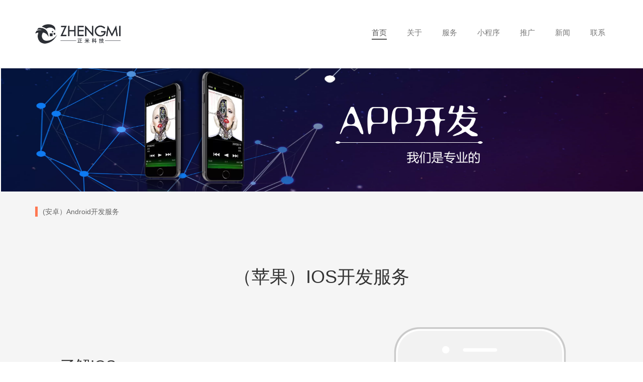

--- FILE ---
content_type: text/html
request_url: http://zheng-mi.com/develop-ios.html
body_size: 4318
content:
<!DOCTYPE html>
<html>
	<head>
		<meta charset="utf-8">
	    <meta http-equiv="X-UA-Compatible" content="IE=edge,chrome=1">
	    <meta name="viewport" content="width=device-width, initial-scale=1.0, maximum-scale=1.0, user-scalable=0">
        <meta name="keywords" content="烟台抖音推广,烟台网络公司,烟台网站建设,烟台SEO优化,烟台小程序开发定制,烟台软件开发,烟台程序开发,烟台google推广,烟台正米网络科技有限公司">
      <meta name="description" content="烟台抖音推广,烟台网络公司,烟台网站建设,烟台SEO优化,烟台小程序开发定制,烟台软件开发,烟台程序开发,烟台google推广,烟台正米网络科技有限公司">
	    <meta content="yes" name="apple-mobile-web-app-capable" />
	    <meta content="black" name="apple-mobile-web-app-status-bar-style" />
	    
		<title>烟台抖音推广,烟台网络公司,烟台网站建设,烟台SEO优化,烟台小程序开发定制,烟台软件开发,烟台程序开发,烟台google推广,正米互联网（山东）有限公司</title>
		
		<link rel="shortcut icon" href="../img/favicon-ico.ico" />
		
		<!--样式-->
		<!--<link rel="stylesheet" type="text/css" href="../css/module/normalize.css" />
		<link rel="stylesheet" type="text/css" href="../css/module/htmleaf-demo.css">	-->
		<link rel="stylesheet" type="text/css" href="../css/bootstrap.css"/>
		<link rel="stylesheet" type="text/css" href="../css/module/form.css"/>
		<!--Js-->
		<script src="https://libs.baidu.com/jquery/2.0.0/jquery.min.js"></script>
		<script src="../js/bootstrap.js" type="text/javascript" charset="utf-8"></script>
		<script src="../js/module/script.js" type="text/javascript" charset="utf-8"></script>
<script>
    var _hmt = _hmt || [];
    (function() {
      var hm = document.createElement("script");
      hm.src = "https://hm.baidu.com/hm.js?1287f315d02194966d977c588d009e1f";
      var s = document.getElementsByTagName("script")[0]; 
      s.parentNode.insertBefore(hm, s);
    })();
</script>
	</head>
	<body>
		<nav class="navbar navbar-default navbar-fixed-top noBorder" role="navigation">
			<div class="container">
				<div class="navbar-header">
					<img src="../img/logo.png" class="logo" />					
				</div>
				<div class="collapse navbar-collapse noPadding" id="myNavbar">
					<div class="navbar-right menustyle">
						<ul class="nav navbar-nav">
							<li class="active">
								<a href="main.html">首页</a>
							</li>
							<li>
								<a href="about.html">关于</a>
							</li>
							<li>
								<a href="service1.html">服务</a>
							</li>
							<li>
								<a href="wechat.html">小程序</a>
							</li>
							<li>
								<a href="extension.html">推广</a>
							</li>
							<li>
								<a href="news.html">新闻</a>
							</li>
							<li>
								<a href="contact.html">联系</a>
							</li>
						</ul>
					</div>
				</div>
			</div>
		</nav>
		<!--nav--end-->
		
		<main style="width: 100%;height: auto;">
			<div class="_abo_banner">
				<img src="../img/app-img/APP-banner.png"/>
			</div>
			<div class="_app_develop">
				<div class="_c_container">
					<div class="_c_box anim1">
						<div class="_app_dev_go">
							<a href="develop-android.html">(安卓）Android开发服务</a>
						</div>
						<div class="_app_dev_title">
							<h1>（苹果）IOS开发服务</h1>
						</div>
						<div class="_app_dev_content">
							<div class="_app_dev_left">
								<h2>了解IOS</h2>
								<span>ABOUT IOS</span>
								<hr class="line" style="position:relative;width:50px;height:0px;margin:30px 0;top:-3px;border-radius:2px;border:1px solid #FF7852;" />
								<p>iOS是由苹果公司开发的移动操作系统。苹果公司最早于2007年1月9日的Macworld大会上公布这个系统，最初是设计给iPhone使用的，后来陆续套用到iPod touch、iPad以及Apple TV等产品上。iOS与苹果的Mac OS X操作系统一样，它也是以Darwin为基础的，因此同样属于类Unix的商业操作系统。原本这个系统名为iPhone OS，因为iPad，iPhone， iPod touch都使用iPhone OS，所以2010WWDC大会上宣布改名为iOS。</p>
							</div>
							<div class="_app_dev_right">
								<img src="../img/app-img/app-ios01.png" alt="" />
							</div>
						</div>
					</div>
				</div>
			</div>
			
			<div class="_app_advantage">
				<div class="_c_container">
					<div class="_c_box anim1">
						<div class="_app_dev_title">
							<h1>IOS APP 3 大优势</h1>
							<span>THE ADVANTAGES of iOS</span>
						</div>
					</div>
				</div>
				
				<div class="_c_container">
					<div class="_c_box anim1">
						<div class="_app_adv">
							<div class="_app_ios_img">
								<img src="../img/app-img/app-ios02.png" alt="" />
							</div>
							<div class="_app_ios_content">
								<h2>IOS APP营养更易吸收</h2>
								<span>easy revenues</span>
								<hr class="line" style="position:relative;width:50px;height:0px;margin:30px 0;top:-3px;border-radius:2px;border:1px solid #FF7852;" />
								<p>iPhone的用户更倾向于为中意的 App 付费，一部分原因可能由于 iPhone 用户的确比较富足，另一部分原因则在于 iTunes 与信用卡之间的整合，其支付方式十分方便。 相同的一个应用，同时在安卓与苹果平台上发布运营，其用户愿意进行消费的，基本整体倾向于苹果用户。</p>
							</div>
						</div>
					</div>
				</div>
				
				<div class="_c_container">
					<div class="_c_box anim1">
						<div class="_app_adv">
							<div class="_app_ios_img _ios_img2">
								<img src="../img/app-img/app-ios03.png" alt="" />
							</div>
							<div class="_app_ios_content">	
								<h2>IOS应用发布统一也唯一</h2>
								<span>unified releaes</span>
								<hr class="line" style="position:relative;width:50px;height:0px;margin:30px 0;top:-3px;border-radius:2px;border:1px solid #FF7852;" />
								<p>苹果用户想要在iphone、ipad、mac机上安装任何的应用，都只能在App Store应用商店中下载，用户在这里下载的所有记录和评论都为应用成为一个很好的背书，相对于安卓有海量的应用商店，而苹果的唯一性，很大程度的减少了用户找不少应用的问题，同时也减少了应用方在多平台上维护的费用。</p>
		
							</div>					
						</div>
					</div>
				</div>
					
				<div class="_c_container">
					<div class="_c_box anim1">
						<div class="_app_adv">					
							<div class="_app_ios_img">
								<img src="../img/app-img/app-ios04.png" alt="" />
							</div>
							<div class="_app_ios_content">
								<h2>IOS系统机型少、适配性最优</h2>
								<span>HIGHLY ADAPTIVE</span>
								<hr class="line" style="position:relative;width:50px;height:0px;margin:30px 0;top:-3px;border-radius:2px;border:1px solid #FF7852;" />
								<p>iPhone的用户更倾向于为中意的 App 付费，一部分原因可能由于 iPhone 用户的确比较富足，另一部分原因则在于 iTunes 与信用卡之间的整合，其支付方式十分方便。 相同的一个应用，同时在安卓与苹果平台上发布运营，其用户愿意进行消费的，基本整体倾向于苹果用户。</p>
		
							</div>
						</div>
					</div>
				</div>				
			</div>
			
			<div class="_app_need">
				<div class="_c_container">
					<div class="_c_box anim1">
						<div class="_need_table">
							<div class="_need_table_title">
								<h2>我有开发需求</h2>
								<p>请在下表格填写您的信息以及您的开发需求并提交，我们商务人员会在第一时间联系您</p>	
							</div>
							<form class="_need_table_input">
								<input name="name" type="text" placeholder="*你的姓名：">
								<input name="mobile" type="text" placeholder="*您的联系电话：">
								<input name="weixin" type="text" placeholder="您的微信号">
								<input name="company" type="text" placeholder="*您的企业名称">
								<textarea name="detail" placeholder="*您的需求和建议"></textarea>
								<input type="submit" id="page_consultform_submit" class="message-submit" value="提交需求">								
							</form>
						</div>
					</div>
				</div>
			</div>	
		</main>
		
		
		<!--footer--start-->
		<div class="_footer_container">
			<div class="footer">
				<div class="_footer_message">
					<!--<div class="_footer_message_case">
						<ul>
			
							<li class="_footer_message_first">案例</li>
							<li><a href="service1.html">全网网站</a></li>
							<li><a href="wechat.html">微信小程序</a></li>
						</ul>
					</div>-->
					<div class="_footer_message_service">
						<ul>
							<!--<li><a href="" class="_footer_message_first">服务</a></li>-->
							<li class="_footer_message_first">服务</li>
							<li><a href="service1.html">品牌网站</a></li>
							<li><a href="service2.html">外贸网站</a></li>
							<li><a href="service3.html">商城网站</a></li>
							<li><a href="wechat.html">微信小程序</a></li>
							<li><a href="develop-app.html">程序开发</a></li>
							<li><a href="develop-app.html">APP开发</a></li>
							<li><a href="email.html">企业邮箱</a></li>
						</ul>
					</div>
					<div class="_footer_message_extension">
						<ul>
							<!--<li><a href="" class="_footer_message_first">推广</a></li>-->
							<li class="_footer_message_first">推广</li>
							<li><a href="extension.html">国内推广——米推云</a></li>
							<li><a href="google.html">Google AdWords</a></li>
						</ul>
					</div>
					<div class="_footer_message_about">
						<ul>
							<!--<li><a href="" class="_footer_message_first">关于</a></li>-->
							<li class="_footer_message_first">关于</li>
							<li><a href="about.html">公司简介</a></li>
							<li><a href="contact.html">联系方式</a></li>
						</ul>
					</div>
				</div>
				
				<div class="_footer_wechat">
					<img src="../img/qr.png"/>
					<p>扫一扫，手机查看</p>
				</div>
				<div class="_footer_message_detail">
					<p>地址：烟台市开发区长江路300号业达智谷B栋812室</p>
					<p>电话：18953520205</p>
					<p>邮箱：ligen@zheng-mi.com</p>
					<p>网址：www.zheng-mi.com</p>
					<!--<p>京ICP备12345678号</p>-->
				</div>
			
				
			</div>
			<hr class="line" style="width:80%;height:1px;margin:auto;border:none;border-top:1px solid #999;" />
			<div class="_footer_company">
             <p><a href="www.zheng-mi.com">烟台网络公司,烟台网站建设,烟台SEO优化,烟台小程序开发定制,烟台软件开发,烟台程序开发,烟台google推广,正米互联网（山东）有限公司</a></p>
				<p>版权所有  正米互联网（山东）有限公司 Copyright  2018-2025 zheng-mi.com All Rights Reserved <span><a href="https://beian.miit.gov.cn">鲁ICP备18047817号-1</a></span>
					<!--<a class="" href="http://www.zheng-mi.com" style="display:inline; width:auto; color: #777;  margin-left:15px;"target="_blank" ;>技术支持：烟台正米网络科技有限公司</a>
-->				</p>
			</div>
		
		</div>
		<div style="background:#2c2f35;">
  	<div style="width:300px;margin:0 auto; padding:20px 0 0;overflow:hidden;background:#2c2f35;">
     			<a target="_blank" href="https://tongji.baidu.com/web/10000292993/overview/index?siteId=16028000" style="display:inline-block;text-decoration:none;height:20px;line-height:20px;">
                  <p style="float:left;height:20px;line-height:20px;margin: 0px 0px 0px 5px; color:#939393;">站长统计</p ></a>
     			<a target="_blank" href="http://www.beian.gov.cn/portal/registerSystemInfo?recordcode=37069302000467" style="display:inline-block;text-decoration:none;height:20px;line-height:20px;">
                  <img src="img/ba.png" style="float:left; width:auto" />
                  <p style="float:left;height:20px;line-height:20px;margin: 0px 0px 0px 5px; color:#939393;">鲁公网安备 37069302000467号</p ></ a>
   			 </div>
  </div>
		<script src="../js/module/skroll.min.js" type="text/javascript"></script>
			<script>
				var skroll = new Skroll()
					.add(".anim1",{
						animation:"fadeInUp",
						delay:120,
						duration:600,
						wait:250
					})
					.init();
					$(window).load(function(e){
						skroll.recalcPosition();
					})
					setInterval(function(){
						skroll.recalcPosition();
					},2000)
			</script>	
		
	</body>
</html>


--- FILE ---
content_type: text/css
request_url: http://zheng-mi.com/css/module/form.css
body_size: 9091
content:
/*导航部分*/
.logo{
	width: 170px;
	height: 45px;
}
.navbar-nav li a{
	/*color:#122A88!important;*/
	font-size: 15px;
}
.menustyle ul{
	/*margin-right: -150px;*/
}
.navbar-nav li{
	padding: 10px;
	color:#122A88;
	margin: 0 10px;
}
.active a{
	position: relative;
}
.active a:after {
	content: '';
	display: block;
	position: absolute;
	left: 0;
	right: 0;
	bottom: -6px;
	/*border: solid 2px #2C2F35;*/
	height: 2px;
	transform: scaleX(1)!important;
    opacity: 1!important;
}

.navbar-nav a:after{
	content: '';
    position: absolute;
    left: 0;
    bottom: -4px;
    background: currentColor;
    height: 2px;
    display: block;
    width: 100%;
    opacity: 0;
    transform: scaleX(0);
    transition: all .2s cubic-bezier(0.18, 0.89, 0.17, 0.88), opacity .15s ease;
}
.navbar-nav a:hover:after{
	transform: scaleX(1);
    opacity: 1;
}
.navbar-default .navbar-nav>.active>a, .navbar-default .navbar-nav>.active>a:hover, .navbar-default .navbar-nav>.active>a:focus {
	background: none!important;
}
.nav>li>a {
	padding: 0;
}
.navbar{
	padding: 45px 0;
	background-color:#fff;
	transition:padding 0.4s;
}


.navbar.scrolled{
	box-shadow: 0 4px 10px rgba(0,0,0,0.05);
	padding: 16px 0;
}
#myNavbar{
	overflow-x: hidden;
}

/*#myNavbar ul li:last-child a{
	padding-right: 0;
}*/

/* Brand name */

.brandStyle{
	color: #444;
	font-size: 24px;
}

/* Menu */

.menustyle{
	text-transform: uppercase;
	font-size: 12px;
}


/*-----------------------------------
	Main Picture 
------------------------------------*/

.headpicture{
	background:url(../images/header.jpg);
	background-size:cover;
	background-repeat:no-repeat;
	width: 100%;
	height: 600px;
}

/*头部结束*/
ul{
	list-style: none;
}
._footer_container{
	width: 100%;
	height:auto;
	background:#2c2f35;
}
.footer{
	width: 80%;
	/*height: 400px;*/
	height: auto;
	/*background:#F5F5F5;*/
	display: flex;
	margin: auto;
}
/*._footer_logo{
	width: 50%;
	height: 80%;
	margin: auto;
	display: flex;
}
._footer_logo img{
	float: left;
	width: 40%;
	height:40%;
}*/
._footer_message{
	width: 50%;
	height: 80%;
	/*background: red;*/
	display: flex;
}
._footer_message div{
	width: 30%;
	margin: 30px auto;
}
._footer_message ul{
	padding: 0!important;
}
._footer_message_first{
	font-size: 17px!important;
	color: #999!important;
	 font-weight: 400;
	 /*padding: 10px 0;*/
}
._footer_message li a{
	font-size: 13px;
	text-align: center;
	color: #999;
	/*padding: 5px 0;*/
}
._footer_message li{
	padding: 5px 0;
	text-align: center;
}
._footer_message a:hover{
	text-decoration: none!important;
	color: #fff;
}
._footer_company{
	text-align: center;
	margin-top: 20px;
}
._footer_company p{
	font-size: 12px;
	color: #999;
	padding-bottom: 5px;
	/*padding-left: 5px;*/
	margin-bottom: 0!important;
}
._footer_company p a{
	color:#999;
}
._footer_company span{
	padding-left: 10px;
}
._footer_wechat{
	
    margin-left: 160px;
    margin-top: 50px;
    /*display: flex;*/
}
._footer_wechat img{
	width: 150px;
	height: 150px;
	display: flex;
	margin: auto;
}
._footer_wechat p{
	text-align: center;
	font-size: 13px;
	color: #999;
}
._footer_message_detail{
 	width: 230px;
    height: 150px;
    margin-top: 50px;
    margin-left: 30px;
}
._footer_message_detail p{
	color: #999;
	padding: 0!important;
}
.footer p{
	padding: 0!important;
}










/*footer--end*/

/*首页轮播--start*/
main{
	position: relative;
	margin-top: 128px;
}
._c_container{
	width:100%;
	margin:0 auto;
	/*overflow:hidden;*/
	margin-bottom: 50px;
}
._c_box{
	width:100%;
	height:auto
	/*background:#ff5722;*/
	float:left;
	border-radius:15px;
}

.content{
	width: 1140px;
	height: auto;
	/*background: #F5F5F5;*/
	margin: auto;
}
._service_title{
	width: 100%;
	height: 50px;
	margin-top: 90px;
}
._service_title p{
	font-size: 30px;
	color: #444;
	/*color: #122A88;*/
}
._service_title span{
	font-size: 15px!important;
	color: #666!important;
	padding: 0 5px;
}
._service_content{
	width: 100%;
	height: auto;
	margin-top: 50px;
	overflow: hidden;
	display: flex;

}
._service_con{
	width: 285px;
	height: 100%;
}
._service_con img{
	width: 80px;
	height:80px;
	margin: auto;
	margin-top: 20px;
	display: flex;
	justify-content: center;
}
._service_con ul{
	padding: 0;
	text-align: center;
	margin-top: 20px;
}
._service_con li{
	/*font-size: 15px;
	color: #666;*/
	/*padding: 5px 0;*/
	/*width: 40%;*/
	margin: auto;
}
._service_con a{
	font-size: 14px;
	color: #666;
	display: block;
	padding-bottom: 5px;
}
._service_1 {
	font-size: 20px!important;
	padding-bottom: 10px;
	font-weight: bold;
	color: #666!important;
}
._service_con a:hover{
	text-decoration: none;
	color: #444!important;
	/*background: #122A88;*/
}
._service_con:hover{
	margin-top:-10px ;
	transition: all .5s ease-out;
}

._service_content_1:hover{
	box-shadow:  10px -3px 20px -18px #999;
}
._service_content_2:hover{
	box-shadow:-10px -3px 12px -15px #999, 10px -3px 20px -18px #999;
	
}
._service_content_3:hover{
	box-shadow: -10px -3px 12px -15px #999;
}

/*服务--结束*/

/*案例--开始*/

._case{
	width: 100%;
	height: 500px;
	/*background: #F5F5F5;*/
	margin-top: 80px;
}
._case2{
	width: 1000px;
	height: 600px;
	margin: auto;
	margin-bottom: 50px;
}
.poster-item p{ 
	text-align: center;
	padding: 10px;
	font-size: 15px;
	color: #666;
}
/*其他样式在hover.css里面*/





/*优势--start*/
._advantage{
	width: 100%;
	height: auto;
	/*background: red;*/
	margin: auto;
}
._advantage_title{
	font-size: 36px;
	/*font-weight: bold;*/
	text-align: center;
	color: #444;
}
._advantage_title span{
	font-size: 20px;
	color: #666!important;
}
._advantage_content{
	width: auto;
	height: auto;
}
._advantage_content_intro{
	padding-top: 50px;
	color: #666;
	font-size: 13px;
	text-align: center;
	margin-bottom: 0!important;
}
._advantage_content_detail{
	width: 100%;
	height: auto;
	/*background: red;*/
	display: flex;
	flex-wrap: wrap;
	margin-top: 30px;
}
._advantage_img{
	width: 200px;
	height: 170px;
	/*border: 2px solid #444;*/
	margin: 20px auto;
	text-align: center;
	/*display: flex;*/
}
._advantage_img img{
	width: 100px;
	height: 100px;
	display: flex;
	margin: auto;
	/*justify-content: center;*/
}
._advantage_img_title{
	display: flex;
	justify-content: center;
	font-size: 15px;
	font-weight: 600;
	color: #444;
	padding-top: 10px;
	margin-bottom: 0!important;
}
._advantage_img_content{
	display: flex;
	justify-content: center;
	font-size: 12px;
	/*font-weight: 600;*/
	color: #666;
	/*padding: 10px 0!important;*/
}
/*我们的优势--结束*/
._about{
	width: 100%;
	height: 600px;
	/*background-image: url(../../img/background2_img.png);*/
	/*border: 1px solid #666;*/
}
._about_back{
	position: absolute;
	width: 100%;
	height: 600px;
	z-index: 0;
}
._about_title{
	width: 100%;
	height: 80px;
	/*margin: 100px 0px 50px 220px;*/
	text-align: center;
    margin-top: 80px;
    margin-bottom: 100px;
	/*border: 1px solid #666;*/
	z-index: 10;
}
._about_title p{
	font-size: 30px;
	color: #444;
	padding-top: 50px;
}
._about_title span{
	font-size: 16px;
	color: #666;
	display: block;
}
._about_logo{
	width: 283px;
	height: 67px;
	margin-left: 6%;
}
._about_logo img{
	width: 100%;
	height: 100%;
}
._about_content{
	width: 1100px;
	height: 200px;
	display: flex;
	margin-left: 10%;
	padding-top: 50px;
	z-index: ;
}
._about_us{
	width: 450px;
	margin-left: 10%;
	/*margin-top: 12px;*/
}
._about_us p{
	text-indent: 30px;
	font-size: 13px;
    line-height: 20px;
	color: #666;
}
/*关于我们--结束*/
._global{
	position: absolute;
	width: 200px;
	height: 100px;
	top: -50px;
	
}
/*合作伙伴--start*/
._cooperation{
	width: 80%;
	/*height:500px;*/
	/*margin-bottom: 50px;*/
	height: auto;
	margin: auto;
	/*background: #f4f5f7;*/
	/*border: 1px solid #444;*/
}
._cooperation_title{
	width:100%;
	height: 100px;
	text-align: center;
	margin-top: 50px;
} 
._cooperation_title p{
	font-size: 36px;
	color: #444;
	margin-bottom: 0;
}
._cooperation_title span{
	font-size: 12px;
	color: #666;
}
._cooperation_partners{
	width: 1140px;
	height:188px;
	margin: auto;
	/*display: flex;
	flex-wrap: wrap;*/
}
._cooperation_partners div{
	width: 228px;
	margin-right: 0;
	margin-bottom: 40px;
	float: left;
}
._cooperation_partners1 img{
	/*width: 189px;*/
	height: 50px;
	display: flex;
	margin: auto;
}
._case_more a{
	position: relative;
	width: 80px;
	margin: auto;
	margin-right: 50px;
	display: block;
	text-align: center;
	font-size: 20px;
	color: #666666;
	padding: 5px 10px;
	border-bottom: 1px solid #666;
}
._case_more a:hover{
	color: #444;
	width: 100px;
	/*padding: 5px 20px;*/
	margin-right: 30px;
	text-align: center;
	transition: all .5s ease-out;
	text-decoration: none;
}

/*合作伙伴--结束*/


/*
 * 关于 页面
 * */

._abo_banner{
	width: 100%;
	height:auto;
	
}
._abo_banner img{
	width: 100%;
	height: 100%;
}

._abo_pic{
	width: 60%;
	height: 80vh;
	margin: auto;
	/*background: #999;*/
	/*margin: auto;*/
	display: flex;
}
._abo_pic_detail{
	width: 100%;
	height: 100%;
	/*display: flex;*/
	/*margin: auto;*/
	/*margin-top: 45vh;*/
}
/*._abo_pic_first,._abo_pic_second{
	width: 55%;
	height:40vh;
	
}*/
._abo_pic_first{
	position: absolute;
    width: 32vw;
    height: 43vh;
    /*top: 88vh;*/
    margin-left: 3vw;
    z-index: 30;
    box-shadow: 0px 4px 10px rgba(0,0,0,.25);
}
._abo_pic_second{
	position: absolute;
    width: 32vw;
    height: 43vh;
    z-index: 10;
    /*top: 27vh;*/
   margin-top: 27vh;
    left: 43vw;
    box-shadow: 0px 4px 10px rgba(0,0,0,.25);
}

._abo_message{
	/*position: absolute;*/
	width: 60%;
	height:auto;
	/*left: 20%;*/
	z-index: 20;
	margin: auto;
	margin-top:50px;
	margin-bottom: 50px;
}
._abo_message p{
	color: #777;
    line-height: 30px;
    font-size: 14px;
    text-indent: 28px;
    margin-bottom: 0!important;
}
._abo_message_first span,._abo_culture_detail span{
	font-size: 16px;
	color: #0080cb;
	font-weight: 600;
}

._abo_message_title,._abo_culture_title{
	width: 100%;
	height: 50px;
	text-align: center;
	margin-bottom: 40px;
}
._abo_title_E{
	font-size: 25px!important;
	color: #777777!important;
	padding-bottom: 15px;
}
._abo_title_C,._abo_culture_C{
	font-size: 18px!important;
	color: #0080cb!important;
}
._abo_culture_E{
	font-size: 25px!important;
	color: #777777!important;
	padding-bottom: 15px;
	text-transform:uppercase ;
}
._abo_culture_detail p{
	line-height: 45px!important;
}
._abo_culture_detail{
	margin-left: 10%;
}
/*._abo_culture_detail span{
	
}*/

/*关于页面--结束*/

/*服务页面--start*/
/*服务页面一*/

._ser_nav{
	width: 42%;
	height:50px;
	/*border: 1px solid #999;*/
	margin: auto;
	margin-top: 30px;
}
._ser_nav ul{
	display: block;
	list-style: none;
	display: flex;
	margin: auto;
	padding: 0;
}
._ser_nav li{
	width: 100%;
	font-size: 17px;
	color: #666;
	padding: 0px 50px;
	margin: auto;
	text-align: center;
	border-right: 1px solid #999;
}
._ser_nav_last{
	border-right: none!important;
}
._ser_nav a{
	color: #666666;	
	padding: 6px 0;
}
._ser_nav a:hover{
	color: #444444;
	text-decoration: none;
}
._ser_active a{
	color: #333!important;
	/*font-weight: 600;*/
	border-bottom: 2px solid #666;
}
._ser_show{
	width: 80%;
	height: auto;
	margin: auto;
	border:1px solid #666;
	/*display: flex;*/
}

/*服务页面--结束*/

/*小程序页面--start*/

/*._wec_case{
	width: 80%;
	height: 800px;
	margin: auto;
	border: 1px solid #444;
}
._wec_case_title{
	width: 100%;
	height: 100px;
	text-align: center;
	margin-top: 50px;
}
._wec_case_title p{
	font-size: 30px;
	color: #444;
	margin-bottom: 0px;
}
._wec_case_title span{
	font-size: 22px;
	color: #666;
}*/

/*._wec_is{
	width: 60%;
	height: auto;
	margin: auto;
	margin-top: 50px;
	display: flex;
}
._wec_is_detail{
	width: 60%;
	height: auto;

}
._wec_is_detail p{
	font-size: 15px;
	color: #666;
	text-indent: 30px;
}
._is_title{
	text-align: center;
	font-size: 25px!important;
	color: #444!important;
	margin-bottom: 20px;
}
.wec_is_img{
	width: 40%;
	height: 400px;
	border: 1px solid #444;
}
.wec_is_img img{
	width: 150px;
	height: 150px;
	display: flex;
	justify-content: center;
	align-self: center;
}*/

._wec_can{
	width: 50%;
	height: auto;
	margin: auto;
	margin-top: 50px;
	/*border: 1px solid #444;*/
}
._wec_can_detail{
	width: 100%;
	height: auto;
	margin-bottom: 40px;	
}
._can_title{
	font-size: 28px!important;
	color: #333!important;
	font-weight: 600!important;
	text-align: center;
	margin-bottom: 30px!important;
}
._wec_can_detail p{
	font-size: 14px;
	color: #444;
	margin: 5px;
	text-align: center;
}
._can_content{
	text-indent: 32px;
}
._wec_can_img{
	width: 60%;
	height: auto;
	margin: auto;
	margin-top: 70px;
    margin-bottom: 50px;
	/*border: 1px solid #666;*/
}
._wec_can_img p{
	font-size: 16px;
	color: #444;
	font-weight: 600;
	/*margin-left: 65px;*/
}
._wec_can_img span{
	font-size: 12px;
	font-weight: 500;
}
._can_detail{
	width: 100%;
	height:auto;
	display: flex;
	flex-wrap: wrap;
}
._can_detail img{
	width: 200px;
	height: 200px;
	margin: auto;
	/*border: 1px solid #999;*/
	box-shadow: 0 4px 10px rgba(0,0,0,.25);
}
._wec_else{
	width: 80%;
	height: 1000px;
	margin: auto;
	/*border: 1px solid #333;*/
	margin-top: 100px;
}
._wec_else_img{
	width: 1140px;
	height: auto;
	margin: auto;
}
._else_img{
	width: 260px;
	
	
	margin: 30px 0px;
	float: left;
	margin-right: 32px;
}
._else_img img{
	width: 100%;
	
	height: 446px;
	box-shadow: 0 4px 10px rgba(0,0,0,.25);
	
}
._else_img_last{
	margin-right: 0!important;
}
._else_img p{
	font-size: 14px;
	color: #666666;
	text-align: center;
	padding: 5px 0;
}

._wec_can_else{
	width: 100%;
	height: auto;
	margin-bottom: 20px;	
}
._else_title{
	font-size: 28px!important;
	color: #333!important;
	font-weight: 600!important;
	text-align: center;
	margin-bottom: 30px!important;
}
._wec_more{
	width: 80%;
	height: 100px;
	/*border: 1px solid #333;*/
	clear: both;
	margin: auto;
	margin-top: 20px;
}
._wec_more p{
	width: 300px;
	font-size: 16px;
	color: #666;
	margin: auto;
	margin-right: 20px;
}

/*小程序页面--结束*/

/*新闻页面--start*/
._news_cotent{
	width: 80%;
	height: auto;
	/*height: auto;*/
	margin: auto;
	margin-top: 100px;
	margin-bottom: 50px;
	/*border: 1px solid #333;*/
	display: flex;
}
._news_nav{
	width: 15%;
	height: auto;
	/*border: 1px solid #444;*/
	/*margin-left: 20px;*/
	margin-right: 20px;
	/*background: #939391;*/
}
._news_nav ul{
width: 80%;
margin: auto;
padding: 0;
/*background: #999;*/
}
._news_nav li{
	width: 100%;
	/*border-bottom: 1px solid #444;*/
}
._news_nav li a{
	display: block;
	padding: 15px 20px;
	font-size: 15px;
	border-bottom: 1px solid #f2f2f2;
	text-align: center;
}
._news_active a{
	color: #000!important;
}
._news_title{
	width: 100%;
	height: 120px;
}
._news_title p{
	font-size: 25px;
	font-weight: 600;
	color: #666;
	padding: 32px 0;
	text-align: center;
}
._news_title span{
	font-size: 18px!important;
	font-weight: 500!important;
	color: #666;
}
._news_nav a{
	color: #666;
}
._news_nav a:hover{
	text-decoration: none;
	color: #333;
	margin-left: 10px;
	transition: all .2s ease-out;
}

._news_last{
	border-bottom:none!important;
}
._news_content_detail{
	width: 83%;
	height: auto;
	/*border: 1px solid #444;*/
}
._news_content_detail a{
	display: block;
}
._news_detail{
	width: 100%;
	height: 180px;
	/*display: flex;
	border-bottom: 1px solid #F5F5F5;*/
	/*border: 1px solid #444;*/
}
._news_imgs{
	/*padding: 20px;*/
	display: flex;
	border-bottom: 1px solid #F5F5F5;
}
._news_detail_img{
	width: 320px;
	height: 180px;
	/*border: 1px solid red;*/
	/*padding: 20px;*/
	/*margin: 10px;*/
}
._news_detail_img img{
	width: 100%;
	height:100%;
	padding: 20px;
	
}
._news_imgs p{
	margin-left: 30px;
}
._news_detail_date{
	width: 160px;
	height: 160px;
	/*border-left: 1px solid #777;*/
	margin: auto;
	margin-right: 0;
}
._news_detail_date span{
	display: block;
	font-size: 22px;
	color: #666;
	text-align: center;
	line-height: 40px;
	padding: 60px 0;
}
._news_detail_content{
	width: 60%;
	padding-right: 50px;
}
._news_detail_title{
	font-size: 20px;
	color: #333333;
	padding-top: 20px;
}
._news_detail_title a{
	color: #333;
}
._news_detail_main{
	font-size: 15px;
	color: #777;
}

/*新闻页面--结束*/

/*联系我们--start*/
._con_content{
	width: 70%;
	height:auto;
	margin: auto;
	/*background: red;*/
}
._con_title{
	width: 80%;
	height: 100px;
	/*border: 1px solid #666;*/
	margin: auto;
	margin-top: 80px;
	display: flex;
}
._con_col{
	width: 3px;
	height: 60px;
	background: #0080CB;
	border-radius: 5px;
}
._con_title_name{
	margin-left: 10px;
}
._con_title_name p{
	margin: 0;
	padding: 0;
}
._con_title_E{
	font-size: 15px!important;
	color: #666!important;
	text-transform:uppercase ;
}
._con_title_C{
	font-size: 25px!important;
	color: #0080cb!important;
	padding-bottom: 15px;
	/*text-transform:uppercase ;*/
}
._con_main_detail{
	width: 80%;
	height: auto;
	margin: auto;
	/*border: 1px solid #666;*/
	display: flex;
}
._con_main{
	width: 30%;
	height: 100%;
	margin: 10px auto;
	/*border: 1px solid #666;*/
}
._con_tel{
	margin-left: 0;
}
._con_address{
	margin-right: 0;
}
._con_ser_tel,._con_ser_qq,._con_ask_tel,._con_ser_wechat,._con_address_detail{
	width:100%;
	/*height: 45%;*/
	/*border: 1px solid #666;*/
	padding: 30px 10px;
}
._con_ser_qq{
	padding-bottom: 20px;
}
._con_ser_wechat{
	padding-top: 20px;
}
._tel_name,._qq_name,._wechat_name{
	font-size: 16px;
	color: #666;
	padding-bottom: 5px;
	/*font-weight: 600;*/
	margin: 0;
}
._tel_num,._qq_num{
	font-size: 22px;
	color: #FF7852;
	margin: 0;
}
/*._con_ask_tel{
	width:100%;

	padding: 30px 0 0 10px;
}*/
._con_ser_wechat img{
	width: 80px;
	height:80px;
}
._address{
	font-size: 16px;
	color: #444!important;
	font-weight: 600;
}
._con_address_detail p{
	color: #666;
}

._con_map{

	width:604px;
	height: 120vh;
	margin: auto;
	/*border: 1px solid #666;*/
	margin-bottom: 30px;
}


/*联系我们--结束*/

/*推广--开始*/
._ext_content{
	width: 70%;
	height: auto;
	margin: auto;
	margin-top: 50px;
	
}
._ext_moudle_top{
	width: 1140px;
	margin: auto;
	margin-top: 50px;
	margin-bottom: 30px;
	display: flex;
	flex-direction: row-reverse;
}
._moudle_top p,._moudle_top a{
	display: block;
	font-size: 15px;
	height: 34px;
	margin: 0 30px;
	text-decoration: none;
	color: #fff;
	padding: 6px 15px;
	background: #006CF1;
}

._ext_moudle_top p{
	margin-right: 50px;
}
._ext_moudle_top a:hover{
	color: #fff;
	background: red;
}
._moudle_top{
	display: flex;
	margin: auto;
}

._ext_moudle0{
	width: 52%;
	height: auto;
	margin: auto;
	display: flex;
}

._ext_moudle0_img{
	width: 300px;
	height:300px;
}
._ext_moudle0_img img{
	width: 100%;
	height: 100%;
}
._ext_moudle0_content{
	width: auto;
	height:300px;
	/*border: 1px solid #444;*/
	margin-left: 75px;
}
._ext_moudle0_content p{
	vertical-align: middle;
	font-size: 20px;
	font-weight: 600;	
}



._moudle0_content_detail{
	width: 100%;
	height: 80px;
	margin: auto;
	margin-top: 145px;
	/*border: 1px solid #444;*/
}


._ext_moudle1{
	width: 100%;
	height: auto;
	/*background: lightcoral;*/
	/*border-bottom: 1px solid #666;*/
}
._ext_moudle1_title{
	width: 100%;
	height: 80px;
	
}
._ext_moudle1_title p{
	font-size: 30px;
	color: #333;
	/*font-weight: 600;*/
	text-align: center;
}
._ext_moudle1_content{
	width: 100%;
	height: auto;
	display: flex;
}
._moudle1_content_detail{
	width: 25%;
	height: auto;
	margin: auto;
	margin-top: 0;
	float: left;
}

._moudle1_content_detail img{
	display: flex;
	margin: auto;
	margin-bottom: 20px;
}
h4{
	text-align: center;
	font-weight: 600;
	margin-bottom: 15px;
}
._moudle1_content_detail p{
	font-size: 14px;
	color: #666;
	text-align: center;
	padding: 0 20px;
}
/*模块一结束*/
._ext_moudle2{
	width: 100%;
	height: auto;
	margin: auto;
	margin-top: 80px;
}
._ext_moudle2_content{
	width: 100%;
	height: auto;
	display: flex;
}
._moudle2_content{
	width: 33.3%;
	height: 325px;
	float: left;
}
._moudle2_middle img{
	width:100%;
	/*height: auto;*/
	margin: auto;
}
._left1,._left2,._left3,._right1,._right2,._right3{
	width: 100%;
	height: 33.3%;
	/*border: 1px solid #444;*/
}
._left_img img{
	/*width: auto;
	height: auto;*/
	float: right;
}
._left_img h4{
	font-size: 16px;
	color: #333;
	text-align: end;
	padding-right: 80px;
}
._left_img  p{
	text-align: end;
	font-size: 15px;
	color: #666;
	padding: 0 80px 0 20px;
}
._right_img img{
	float: left;
}
._right_img h4{
	font-size: 16px;
	color: #333;
	text-align: start;
	padding-left: 80px;
}
._right_img p{
	text-align: start;
	font-size: 15px;
	color: #666;
	padding: 0 20px 0 80px;
}
/*模块二结束*/
._ext_moudle3{
	width: 100%;
	height: auto;
	margin: auto;
	margin-top: 80px;
}
._ext_moudle3_content{
	width: 90%;
	display: flex;
	height: auto;
	margin:auto;
}
._moudle3_content{
	width: 33.3%;
	height: auto;
	/*border: 1px solid #444;*/
}
._moudle3_content_img{
	width: 100px;
	height: 100px;
	margin: auto;
	margin-top: 0;
}
._moudle3_content_img img{
	width: 100%;
	height: 100%;
}
._moudle3_content_img p{
	font-size: 14px;
	color: #666666;
	text-align: center;
	margin-top: 3px;
}
._moudle3_content_detail{
	width: 100%;
	height: auto;
	margin-top: 50px;
}
._moudle3_content_detail p{
	font-size: 16px;
	color: #444444;
	text-align: center;
	margin-bottom: 5px;
}
/*模块三结束*/
._ext_moudle4{
	width: 1200px;
	height: 600px;
	
	margin: auto;
	margin-top: 80px;
	/*border: 1px solid #999;*/
}
._ext_moudle1_title span{
	display: block;
	text-align: center;
	font-size: 15px;
	color: #666;
}
._ext_moudle4_content{
	width: 100%;
	height: auto;
	margin-top: 50px;
}

/*模块四结束*/
._ext_moudle5{
	width: 1200px;
	height: auto;
	margin: auto;
	margin-top: 100px;
	/*border: 1px solid #999;*/
}
._ext_moudle5_content{
	width: 100%;
	height: auto;
	margin-top: 50px;
}
._ext_table{
	border-collapse: collapse;
    border: none;
    width: 100%;
}
table{
	display: table;
}
tbody{
	display: table-row-group;
    vertical-align: middle;
    border-color: inherit;
}
tr{
	display: table-row;
    vertical-align: inherit;
    border-color: inherit;
}
.td{
	border: solid #E5E5E5 1px;
    padding: 3px 2px;
    height: 90px;
    width: 193px;
}
._ext_moudle1_title span{
	/*display: block;
	width: 70%;
	margin: auto;*/
}

/*_news_a--start*/
._newsa_cotent{
	width: 65%;
	height: auto;
	margin: auto;
	margin-top: 50px;
	margin-bottom: 80px;
	/*border: 1px solid #666;*/
	display: flex;
}
._newsa_nav{
	width: 20%;
	height: auto;
	/*border: 1px solid #444;*/
	/*margin-left: 20px;*/
	margin-right: 20px;
}
._newsa_nav ul{
width: 80%;
margin: auto;
padding: 0;
/*background: #999;*/
}
._newsa_nav li{
	width: 100%;
	/*border-bottom: 1px solid #444;*/
}
._newsa_nav li a{
	display: block;
	padding: 15px 20px;
	font-size: 15px;
	color: #666;
	border-bottom: 1px solid #f2f2f2;
	text-align: center;
}
._newsa_content_detail{
	width: 75%;
	height: 100%;
	margin: auto;
	margin-right: 0;
	/*border: 1px solid #f2f2f2;*/
}
._newsa_detail_little{
	width: 100%;
	height: 50px;
	margin-left: 30px;
	margin-top: 50px;
	/*border: 1px solid #f2f2f2;*/
}
._newsa_detail_little p{
	padding: 0 0 0 15px;
	border-left: 6px solid #999;
}
._newsa_detail_little a{
	color: #666;
}
._newsa_detail_main{
	width: 100%;
	height: auto;
	padding: 0 30px;
}
h2{
	font-weight: 600;
	color:#444;
	text-align: center;
}
._newsa_detail_main span{
	font-size: 14px;
	color:#666;	
	display: block;
	text-align: center;
	padding: 20px 0 50px 0;
}
._newsa_detail_main p{
	font-size: 15px;
	color: #666;
	line-height:26px;
	text-indent: 30px;
}
._newsa_nav a:hover{
	text-decoration: none;
	color: #333;
	margin-left: 10px;
	transition: all .2s ease-out;
}
._newsa_detail_img{
	width: 100%;
	height: auto;
	padding: 30px 0;
}
._newsa_detail_img img{
	width: 70%;
	height: auto;
	display: flex;
	margin: auto;
	box-shadow: 0 4px 10px rgba(0,0,0,.25);
}
/*推广--结束*/

/*企业邮箱--开始*/
._em{
	width: 100%;
	height: auto;
	margin: auto;
	
}
._em_nav{
	width: 100%;
	margin-top: 60px;
}
._em_nav ul{
	display: flex;
	width:700px;
	margin: auto;
	padding: 0 20px;
}
._em_nav li{
	display: block;
	padding: 5px 46px;
	border-right:1px solid #666;
}
._em_nav_last{
	border-right:none!important;
}
._em_nav a{
	font-size:18px;
	color: #555;
}
._em_nav a:hover{
	font-weight: 600;
	color: #333;
	text-decoration: none;
}
._em_service{
	width: 1140px;
	height: auto;
	margin: auto;
	padding-top: 100px;
	margin-top: -50px;
	/*border: 1px solid #333;*/
	/*margin-top: 50px;*/
}
._em_title p{
	width: 100px;
	font-size: 20px;
	/*font-weight: 600;*/
	color: #444;
}
._em_title{
	display: flex;
	overflow: hidden;
}
._em_ser_detail{
	width: 100%;
	height: 360px;
	
	/*border: 1px solid #333;*/
	/*display: flex;*/
	
}
._em_ser_content{
	width: 237px;
	height: 150px;
	border: 1px solid #f2f2f2;
	float: left;
	margin-right: 62px;
	margin-bottom: 40px;
}
._em_ser_last{
	margin-right: 0!important;
}
._se_content_title{
	width: 100%;
	height: 46px;
	background:#f5f5f5;
	/*border: 1px solid #333;*/
}
._em_title1 p{
	font-size: 24px;
	color: #333;
	text-align: center;
	margin-bottom: 30px;
}
._se_content_title p{
	text-align: center;
	font-size: 16px;
	color: #333;
	padding:10px;
}
._se_content_detail{
	width: 100%;
	height:150px;
	padding: 15px;
}
/*._se_content_detail p{
	margin-bottom: 0;
}*/
._se_content_detail ul{
	list-style:inherit;
	padding-left: 20px;
}
._se_content_detail li{
	font-size: 12px;
	color: #666;
}
._em_function{
	width: 1140px;
	height: auto;
	margin: auto;
	padding-top:100px;
	margin-top: -70px;
	display: block;
	/*border:1px solid #666;*/
}
._em_user{
	width: 100%;
	height: 540px;
	/*border:1px solid #666;*/
	overflow: hidden;
}
._em_user img{
	width: 100%;
}
._em_title_2 p{
	width: 140px!important;
}
._em_title_1 p{
	width: 120px!important;
}

._em_user_function{
	display: block;
	padding: 0;
}
._em_user_function li{
	width: 210px;
    height: 133px;
    padding: 20px;
    margin-right: 22px;
    background: #fafafa;
    margin-top: 17px;
    /*position: relative;*/
   overflow: hidden;
    float: left;
}
._user_noright{
	margin-right: 0!important;
}
._user_function_top div{
	width: 66px;
    height: 56px;
    margin: 0 auto;
    background-image: url(../../img/globalmail-icon.png);
    background-repeat: no-repeat;
}
._user_function_top div._mail-icon1{
	background-position: 0px 0px;
}
._user_function_top div._mail-icon2{
	background-position: -65px top;
}
._user_function_top div._mail-icon3{
	background-position: -130px top;
}
._user_function_top div._mail-icon4{
	background-position: -197px top;
}
._user_function_top div._mail-icon5{
	background-position: -264px top;
}
._user_function_top div._mail-icon6{
	background-position: 0px -56px;
}
._user_function_top div._mail-icon7{
	background-position: -65px -56px;
}
._user_function_top div._mail-icon8{
	background-position: -130px -56px;
}
._user_function_top div._mail-icon9{
	background-position: -197px -56px;
}
._user_function_top div._mail-icon10{
	background-position: -264px -56px;
}
._user_function_top div._mail-icon11{
	background-position: 0px -112px;
}
._user_function_top div._mail-icon12{
	background-position: -65px -112px;
}
._user_function_top div._mail-icon13{
	background-position: -130px -112px;
}
._user_function_top div._mail-icon14{
	background-position: -197px -112px;
}
._user_function_top div._mail-icon15{
	background-position: -264px -112px;
}
._user_function_top p{
	text-align: center;
	margin-top: 10px;
}
._user_function_content{
	font-size: 12px;
    color: #454545;
    line-height: 16px;
    position: absolute;
    /*top: 30px;*/
    width: 180px;
    margin-top: -90px;
    /*left: 50%;*/
    /*margin-left: -90px;*/
    opacity: 0;
}._em_user_function li:hover{
	box-shadow: 0 4px 10px rgba(0,0,0,.25);
}
._em_user_function li:hover ._user_function_top{
	transition: all .5s ease-out;
	transform: translateY(-25px);
	opacity: 0;
}
._em_user_function li:hover ._user_function_content{
	opacity: 1;
	transition: all 1s ease-out;
	margin-top: -90px;
}
._user_function_content h4{
	font-size: 14px;
	/*font-size: 600;*/
}

._user_function_top div._mail-icon-1{
	background-position: 0px -174px;
}
._user_function_top div._mail-icon-2{
	background-position:  -63px -174px;
}
._user_function_top div._mail-icon-3{
	background-position: -132px -174px ;
}
._user_function_top div._mail-icon-4{
	background-position:  -196px -174px;
}
._user_function_top div._mail-icon-5{
	background-position:  -264px -172px;
}
._user_function_top div._mail-icon-6{
	background-position:  0px -229px;
}
._user_function_top div._mail-icon-7{
	background-position:  -63px -229px;
}
._user_function_top div._mail-icon-8{
	background-position:  -132px -229px;
}
._user_function_top div._mail-icon-9{
	background-position:  -196px -229px;
}
._user_function_top div._mail-icon-10{
	background-position:  -264px -229px;
}



._em_manager{
	width: 100%;
	height: 350px;
	/*border:1px solid #666;*/
	overflow: hidden;
}

._em_case{
	width: 1140px;
	height: 310px;
	margin: auto;
	margin-top: -80px;
	padding-top: 100px;
	/*background: #fafafa;*/
	display: block;
}
._em_case_content{
	width: 100%;
	height: 150px;
	
}
._em_case_content ul{
	display: block;
	padding: 0;
}
._em_case_content li{
	width: 250px;
	height: 150px;
	float: left;
	/*border: 1px solid #444;*/
	margin-right: 46px;
	box-shadow: 0 0 10px rgba(0,0,0,.15);
}
._em_case_last{
	margin-right: 0!important;
}
._em_case_img{
	width: 100%;
	height: auto;
}
._em_case_img img{
 	width: 92%;
    padding: 5px;
    
    display: flex;
    margin: auto;
}
._em_case_detail p{
	width: 100%;
	padding: 10px;
	padding-top: 0;
	color: #666;
}

._em_promise{
	width: 1140px;
	height: 300px;
	margin: auto;
	margin-top: -30px;
	padding-top: 100px;
	margin-bottom: 50px;
	/*background: #fafafa;*/
	display: block;
}
._em_promise_content{
	width: 100%;
	height: 100px;
	background: #FAFAFA;
	margin-top: 20px;
}
._em_promise_content ul{
	width: 100%;
	height: 100px;
	padding: 0;
	display: flex;
	/*border: 1px solid #666;*/
}
._em_promise_content li{
	width: 288px;
	height: 56px;
	margin: auto;
	padding: 5px 10px;
	border-right: 1px solid #999;
	/*border-right: 1px solid #666;*/
	display: flex;
}
._em_pro_img{
	width: 66px;
}
._em_pro_img img{
	padding: 0;
}
._em_pro_img div{
	width: 66px;
    height: 56px;
    margin: auto 0;
    /*margin-top: 15px;*/
    background-image: url(../../img/globalmail-icon.png);
    background-repeat: no-repeat;
}
._em_pro_img div._pro_img1{
	background-position: 0px -286px;
}
._em_pro_img div._pro_img2{
	background-position: -64px -286px;
}
._em_pro_img div._pro_img3{
	background-position: -133px -286px;
}
._em_pro_img div._pro_img4{
	background-position: -201px -286px;
}
._em_pro_detail{
	width: 192px;
	margin-left: 5px;
	
}
._em_pro_last{
	border-right: none!important;
}
._em_pro_detail h4{
	/*margin: 15px 0 5px 0;*/
	margin-top: 0;
	margin-bottom: 5px;
}
._em_pro_detail p{
	font-size: 12px;
	color: #666;
}
/*企业邮箱页结束*/


/*google页开始*/
._google{
	width: 1140px;
	height: auto;
	/*height: auto;*/
	margin: auto;
	margin-top: 80px;
	/*border: 1px solid #666;*/
}
._goo_introduce{
	width: 100%;
	/*height:300px;*/
	display: flex;
	/*border: 1px solid #666;*/
	/*box-shadow: 0 0 10px 0 rgba(38, 38, 38, .16);*/
}

._goo_z{
	position: relative;
	z-index: 10;
}

._goo_intro_content{
	width: 50%;
	/*height:100%;*/
	 box-shadow: 0 0 10px 0 rgba(38, 38, 38, .16);
	 position: relative;
	 margin-left: 100px;
	/*border: 1px solid #666;*/
}
._goo_intro_content:before{
	content: "";
    position: absolute;
    width: 38px;
    height: 38px;
    background-color: #fff;
    box-shadow: 7px 7px 14px 0px rgba(38, 38, 38, .1) ;
    right: 0;
    top: 50%;
    transform: translateX(50%) translateY(-50%) rotateZ(-45deg);
    z-index: 0;
    
}
._goo_arrow{
	position: absolute;
    width: 38px;
    height: 38px;
    background-color: #fff;
    box-shadow: 0 0 10px 0 rgba(38, 38, 38, .16);
    border:1px solid #444;
    right: 0;
    top: 50%;
    transform: translateX(50%) translateY(-50%) rotateZ(45deg);
    z-index: 0;
}



._intro_con_detail{
	margin:40px;
	margin: auto;
	margin-top: 84px;
	padding-left: 40px;
}
._intro_con_detail h2{
	font-weight: 500;
	text-align: left;
	margin-bottom: 30px;
    margin-top: 0;
}
._intro_detail p{
	width: 48%;
	padding-left: 15px;
	font-size: 14px;
	color: #666;
}
._intro_detail p:before{
	content: "";
    position: absolute;
    width: 6px;
    height: 6px;
    border: 1px solid #20B09F;
    border-radius: 50%;
   margin-left: -13px;
    transform: translateY(100%);
}
._intro_detail{
	display: flex;
	flex-wrap: wrap;
}
._goo_intro_img{
	width: 45%;
	height:100%;
	margin-left: 5%;
}
._goo_intro_img img{
	width: 300px;
	height: 300px;
	display: flex;
	margin: auto;
}
/*第一快结束*/
._goo_extension{
	width: 100%;
	height: 480px;
	margin-top: 80px;
}
._goo_ext_title{
	width: 100%;
	height: 110px;
}
._goo_ext_title h3{
	text-align: center;
	font-weight: 500;
}
._goo_ext_title p{
	text-align: center;
	font-size: 14px;
	color: #666;
}
._goo_ext_content{
	width: 100%;
	height: 300px;
}
._goo_con_detail{
	width: 226px;
	height: 100%;
	float: left;
	border: 1px solid #f5f5f5;
}
._goo_con_img{
	width: 87px;
	height: 130px;
	margin: 0 auto;
}
._goo_con_img img{
	margin-top: 40px;
}
._goo_con_int{
	width: 100%;
	height: 150px;
	margin-top: 20px;
}
._goo_con_int h4{
	text-align: center;
	font-weight: 500;
}
._goo_con_int p{
	text-align: center;
	color: #666;
	font-size: 13px;
	padding: 0 20px;
}
._goo_con_detail:hover{
	border: 1px solid #999;
}

/*第二块结束*/

._goo_last{
	width: 100%;
	height: 800px;
	background: #fafafa;
}
._need_table{
	width: 1140px;
	height:800px;
	margin: auto;
}
._need_table_title{
	width: 100%;
	height: 200px;
	padding-top: 60px;
}
._need_table_title h2{
	font-weight: 500;
	
}
._need_table_title p{
	text-align: center;
    margin-top: 50px;
    color: #666;
}
._need_table_input{
	width: 100%;
	height:600px;
	margin-top: 50px;
}
._need_table_input input{
	width: 570px;
    height: 45px;
    padding: 0 5px;
    border: 1px solid #d2d2d2;
    display: block;
    margin: auto;
    margin-bottom: 30px;
}
._need_table_input textarea{
	width: 560px;
    height: 100px;
    padding: 5px;
    display: block;
    margin: auto;
    border: 1px solid #d2d2d2;
    margin-bottom: 30px;
}

#page_consultform_submit {
    width: 572px;
    height: 45px;
    padding: 0 5px;
    border: none;
    margin-bottom: 30px;
    background: #ff7852;
    font-size: 16px;
    color: #fff;
}

/*谷歌页结束*/

/*APP页开始*/

._app_develop{
	width: 100%;
	margin: auto;
	margin-top: -20px;
	background: #f5f5f5;
}
._app_dev_go{
	width: 1140px;
    margin: auto;
    /* margin-top: 50px; */
    padding-top: 50px;
}
._app_dev_go a{
	display: block;
	border-left: 5px solid #ff7852;
	padding: 0px 10px;
	color: #666;
}
._app_dev_go a:hover{
	color: #444;
	text-decoration: underline;
	
}


._app_dev_title{
	width: 100%;
	height: 220px;
	padding-top: 80px;
	text-align:center;
}
._app_dev_content{
	width: 1140px;
	margin: auto;
	display: flex;
}
._app_dev_left{
	width: 600px;
	padding: 40px 50px;
}
._app_dev_right{
	width: 500px;
	margin-left:35px ;
}
._app_dev_left h2{
	text-align: left;
	font-weight: 500;
	color: #333333;
	margin-bottom: 5px;
}
._app_dev_left span{
	
	font-size: 16px;
	color: #666;
}
._app_dev_left p{
	color: #666;
	font-size: 14px;
	line-height: 24px;
}
._app_dev_right img{
	display: flex;
	margin: auto;
}

._app_advantage{
	width:1140px;
	margin: auto;
}
._app_dev_title span{
	color: #666;
	font-size: 15px;
}
._app_adv{
	width: 100%;
	height: 470px;
	display: flex;
}
._app_adv_img,._app_ios_img{
	width: 500px;
	margin-left: 50px;
}
._app_adv_content{
	width: 600px;
	padding: 40px;
	padding: 60px 30px 0px 20px;
}
._app_adv_content h2{
	text-align: left;

}
._app_adv_content span{
	text-transform: uppercase;
	color: #666;
}
._app_adv_content p{
	font-size: 15px;
	color: #666;
}
._app_need{
	widows: 100%;
	height: 800px;
	background: #fafafa;
}
._app_ios_content{
	width: 600px;
	padding: 40px;
	padding: 30px 30px 0px 20px;
}
._app_ios_content h2{
	text-align: left;

}
._app_ios_content span{
	text-transform: uppercase;
	color: #666;
}
._app_ios_content p{
	font-size: 15px;
	color: #666;
}
._app_ios_img img{
	display: flex;
	margin: auto;
}
._ios_img2{
	margin-top: 50px;
}

/*APP首页*/
._dev_app_title{
	width: 1140px;
	height: 100px;
	margin: auto;
	margin-top: 80px;
	/*border: 1px solid #666;*/
}
._dev_app_title h1{
	text-align: center;
	color: #444;
}
._dev_app_title p{
	text-align: center;
	font-size: 16px;
	color: #666;
}
._dev_app_content{
	width: 1140px;
	/*height: 500px;*/
	margin: auto;
	/*border: 1px solid #444;*/
	margin-top: 20px;
	margin-bottom: 50px;
}
._dev_top p{
	text-align: center;
	color: #666;
	font-size: 14px;
}
._dev_main{
	width: 100%;
	/*height: 400px;*/
	/*border: 1px solid #444;*/
	margin-top: 50px;
}
._dev_main ul{
	display: flex;
	padding: 0;
}
._dev_main li{
	display: block;
	width: 262px;
	/*height: 350px;*/
	margin-right: 30px;
	/*border: 1px solid #444;*/
}
._dev_main li a:hover{
	text-decoration: none;
}
._dev_main_last{
	margin-right: 0!important;
}
._dev_main_img{
	width: 100px;
	height:100px;
	margin: 30px auto;
}
._dev_main_detail{
	padding: 0 20px;
}
._dev_main_detail h3{
	color: #444;
	text-align: center;
}
._dev_main_detail h3:hover{
	color: #ff7852;
}
._dev_main_detail p{
	color: #666;
	font-size: 14px;
}












/*APP开发页结束*/

/*下面的是补充的*/
._app_choose{
	/*visibility: hidden;*/
	position: absolute;
    width: 160px;
    height: 80px;
    right: 66px;
    /* top: 0px; */
    margin-top: 15px;
    /*border: 1px solid #666;*/
    background: #ff7852;
    box-shadow: 0 4px 10px rgba(0,0,0,.25);
    opacity:0;
  transform: translate3d(0,20px,0);
  transition: all .5s ease-out;
}
._app_choose a{
	text-align: center;
	font-size: 15px;
	color: #fff;
	padding: 10px 0 0 0;
	
}
._app_choose a:hover{
	font-weight: 600;
	color: #fff!important;
}
._app_choose:before{
	position: absolute;
    content: '';
    width: 25px;
    height: 25px;
    transform: rotate(45deg);
    top: -13px;
    left: 50%;
    margin-left: -5px;
    background: #ff7852;
}
._choose:hover ._app_choose{
	/*visibility: visible;*/
	opacity:1;
    transition: all .5s ease-out;
    transform: translate3d(0,0,0);
}


--- FILE ---
content_type: application/javascript
request_url: http://zheng-mi.com/js/module/script.js
body_size: 293
content:
// 导航部分
$(function(){

	var nav = $('.navbar'),
		doc = $(document),
		win = $(window);

	win.scroll(function() {

		if (doc.scrollTop() > 80) {
			nav.addClass('scrolled');
		} else {
			nav.removeClass('scrolled');
		}

	});

	// www.jq22.com
	
	win.scroll();
});